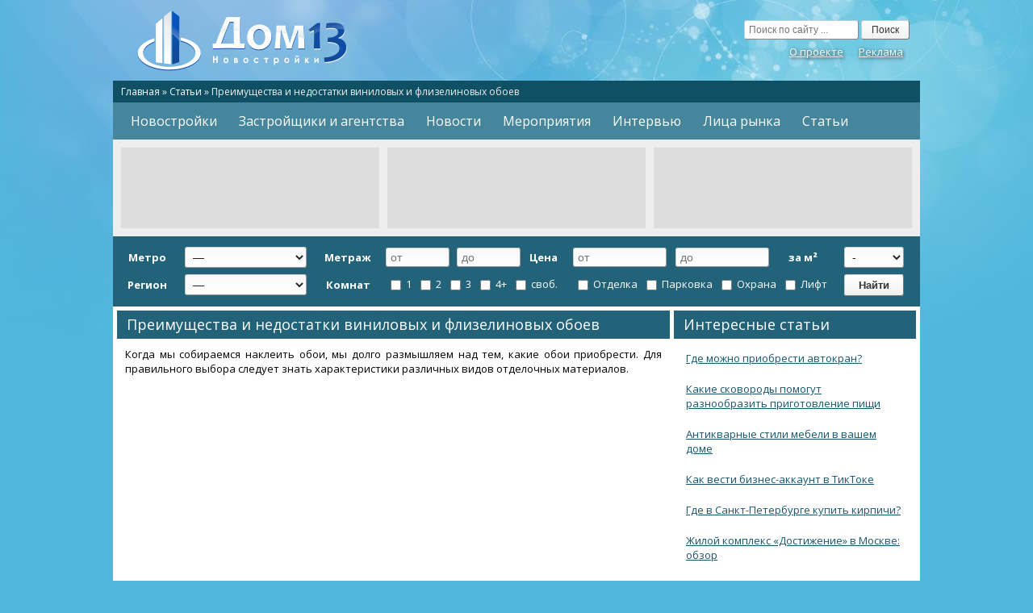

--- FILE ---
content_type: text/html; charset=UTF-8
request_url: https://www.dom13.ru/articles/preimushhestva-i-nedostatki-vinilovykh-i-flizelinovykh-oboev/
body_size: 17982
content:
<!DOCTYPE html PUBLIC "-//W3C//DTD XHTML 1.0 Transitional//EN" "http://www.w3.org/TR/xhtml1/DTD/xhtml1-transitional.dtd"><html xmlns="http://www.w3.org/1999/xhtml" lang="ru-RU">
<head profile="http://gmpg.org/xfn/11">
	<meta http-equiv="Content-Type" content="text/html; charset=UTF-8" />
        <meta name='shareinstock' content='ab4b0479e7ed5be2b6418618a'>
<title>Преимущества и недостатки виниловых и флизелиновых обоев |  Новостройки Москвы и Московской области</title>
	<link rel="stylesheet" href="https://www.dom13.ru/wp-content/themes/portalcms/style.css" type="text/css" media="screen" />
	<link rel="pingback" href="" />
	<link rel="icon" href="/favicon.png" type="image/png">
	<link rel="shortcut icon" href="/favicon.png" type="image/png">
	<meta name='robots' content='max-image-preview:large' />
<link rel='dns-prefetch' href='//www.dom13.ru' />
<link rel="alternate" type="application/rss+xml" title="Новостройки Москвы и Московской области &raquo; Лента комментариев к &laquo;Преимущества и недостатки виниловых и флизелиновых обоев&raquo;" href="https://www.dom13.ru/articles/preimushhestva-i-nedostatki-vinilovykh-i-flizelinovykh-oboev/feed/" />
<link rel='stylesheet' id='wp-block-library-css' href='https://www.dom13.ru/wp-includes/css/dist/block-library/style.min.css?ver=6.3.7' type='text/css' media='all' />
<style id='classic-theme-styles-inline-css' type='text/css'>
/*! This file is auto-generated */
.wp-block-button__link{color:#fff;background-color:#32373c;border-radius:9999px;box-shadow:none;text-decoration:none;padding:calc(.667em + 2px) calc(1.333em + 2px);font-size:1.125em}.wp-block-file__button{background:#32373c;color:#fff;text-decoration:none}
</style>
<style id='global-styles-inline-css' type='text/css'>
body{--wp--preset--color--black: #000000;--wp--preset--color--cyan-bluish-gray: #abb8c3;--wp--preset--color--white: #ffffff;--wp--preset--color--pale-pink: #f78da7;--wp--preset--color--vivid-red: #cf2e2e;--wp--preset--color--luminous-vivid-orange: #ff6900;--wp--preset--color--luminous-vivid-amber: #fcb900;--wp--preset--color--light-green-cyan: #7bdcb5;--wp--preset--color--vivid-green-cyan: #00d084;--wp--preset--color--pale-cyan-blue: #8ed1fc;--wp--preset--color--vivid-cyan-blue: #0693e3;--wp--preset--color--vivid-purple: #9b51e0;--wp--preset--gradient--vivid-cyan-blue-to-vivid-purple: linear-gradient(135deg,rgba(6,147,227,1) 0%,rgb(155,81,224) 100%);--wp--preset--gradient--light-green-cyan-to-vivid-green-cyan: linear-gradient(135deg,rgb(122,220,180) 0%,rgb(0,208,130) 100%);--wp--preset--gradient--luminous-vivid-amber-to-luminous-vivid-orange: linear-gradient(135deg,rgba(252,185,0,1) 0%,rgba(255,105,0,1) 100%);--wp--preset--gradient--luminous-vivid-orange-to-vivid-red: linear-gradient(135deg,rgba(255,105,0,1) 0%,rgb(207,46,46) 100%);--wp--preset--gradient--very-light-gray-to-cyan-bluish-gray: linear-gradient(135deg,rgb(238,238,238) 0%,rgb(169,184,195) 100%);--wp--preset--gradient--cool-to-warm-spectrum: linear-gradient(135deg,rgb(74,234,220) 0%,rgb(151,120,209) 20%,rgb(207,42,186) 40%,rgb(238,44,130) 60%,rgb(251,105,98) 80%,rgb(254,248,76) 100%);--wp--preset--gradient--blush-light-purple: linear-gradient(135deg,rgb(255,206,236) 0%,rgb(152,150,240) 100%);--wp--preset--gradient--blush-bordeaux: linear-gradient(135deg,rgb(254,205,165) 0%,rgb(254,45,45) 50%,rgb(107,0,62) 100%);--wp--preset--gradient--luminous-dusk: linear-gradient(135deg,rgb(255,203,112) 0%,rgb(199,81,192) 50%,rgb(65,88,208) 100%);--wp--preset--gradient--pale-ocean: linear-gradient(135deg,rgb(255,245,203) 0%,rgb(182,227,212) 50%,rgb(51,167,181) 100%);--wp--preset--gradient--electric-grass: linear-gradient(135deg,rgb(202,248,128) 0%,rgb(113,206,126) 100%);--wp--preset--gradient--midnight: linear-gradient(135deg,rgb(2,3,129) 0%,rgb(40,116,252) 100%);--wp--preset--font-size--small: 13px;--wp--preset--font-size--medium: 20px;--wp--preset--font-size--large: 36px;--wp--preset--font-size--x-large: 42px;--wp--preset--spacing--20: 0.44rem;--wp--preset--spacing--30: 0.67rem;--wp--preset--spacing--40: 1rem;--wp--preset--spacing--50: 1.5rem;--wp--preset--spacing--60: 2.25rem;--wp--preset--spacing--70: 3.38rem;--wp--preset--spacing--80: 5.06rem;--wp--preset--shadow--natural: 6px 6px 9px rgba(0, 0, 0, 0.2);--wp--preset--shadow--deep: 12px 12px 50px rgba(0, 0, 0, 0.4);--wp--preset--shadow--sharp: 6px 6px 0px rgba(0, 0, 0, 0.2);--wp--preset--shadow--outlined: 6px 6px 0px -3px rgba(255, 255, 255, 1), 6px 6px rgba(0, 0, 0, 1);--wp--preset--shadow--crisp: 6px 6px 0px rgba(0, 0, 0, 1);}:where(.is-layout-flex){gap: 0.5em;}:where(.is-layout-grid){gap: 0.5em;}body .is-layout-flow > .alignleft{float: left;margin-inline-start: 0;margin-inline-end: 2em;}body .is-layout-flow > .alignright{float: right;margin-inline-start: 2em;margin-inline-end: 0;}body .is-layout-flow > .aligncenter{margin-left: auto !important;margin-right: auto !important;}body .is-layout-constrained > .alignleft{float: left;margin-inline-start: 0;margin-inline-end: 2em;}body .is-layout-constrained > .alignright{float: right;margin-inline-start: 2em;margin-inline-end: 0;}body .is-layout-constrained > .aligncenter{margin-left: auto !important;margin-right: auto !important;}body .is-layout-constrained > :where(:not(.alignleft):not(.alignright):not(.alignfull)){max-width: var(--wp--style--global--content-size);margin-left: auto !important;margin-right: auto !important;}body .is-layout-constrained > .alignwide{max-width: var(--wp--style--global--wide-size);}body .is-layout-flex{display: flex;}body .is-layout-flex{flex-wrap: wrap;align-items: center;}body .is-layout-flex > *{margin: 0;}body .is-layout-grid{display: grid;}body .is-layout-grid > *{margin: 0;}:where(.wp-block-columns.is-layout-flex){gap: 2em;}:where(.wp-block-columns.is-layout-grid){gap: 2em;}:where(.wp-block-post-template.is-layout-flex){gap: 1.25em;}:where(.wp-block-post-template.is-layout-grid){gap: 1.25em;}.has-black-color{color: var(--wp--preset--color--black) !important;}.has-cyan-bluish-gray-color{color: var(--wp--preset--color--cyan-bluish-gray) !important;}.has-white-color{color: var(--wp--preset--color--white) !important;}.has-pale-pink-color{color: var(--wp--preset--color--pale-pink) !important;}.has-vivid-red-color{color: var(--wp--preset--color--vivid-red) !important;}.has-luminous-vivid-orange-color{color: var(--wp--preset--color--luminous-vivid-orange) !important;}.has-luminous-vivid-amber-color{color: var(--wp--preset--color--luminous-vivid-amber) !important;}.has-light-green-cyan-color{color: var(--wp--preset--color--light-green-cyan) !important;}.has-vivid-green-cyan-color{color: var(--wp--preset--color--vivid-green-cyan) !important;}.has-pale-cyan-blue-color{color: var(--wp--preset--color--pale-cyan-blue) !important;}.has-vivid-cyan-blue-color{color: var(--wp--preset--color--vivid-cyan-blue) !important;}.has-vivid-purple-color{color: var(--wp--preset--color--vivid-purple) !important;}.has-black-background-color{background-color: var(--wp--preset--color--black) !important;}.has-cyan-bluish-gray-background-color{background-color: var(--wp--preset--color--cyan-bluish-gray) !important;}.has-white-background-color{background-color: var(--wp--preset--color--white) !important;}.has-pale-pink-background-color{background-color: var(--wp--preset--color--pale-pink) !important;}.has-vivid-red-background-color{background-color: var(--wp--preset--color--vivid-red) !important;}.has-luminous-vivid-orange-background-color{background-color: var(--wp--preset--color--luminous-vivid-orange) !important;}.has-luminous-vivid-amber-background-color{background-color: var(--wp--preset--color--luminous-vivid-amber) !important;}.has-light-green-cyan-background-color{background-color: var(--wp--preset--color--light-green-cyan) !important;}.has-vivid-green-cyan-background-color{background-color: var(--wp--preset--color--vivid-green-cyan) !important;}.has-pale-cyan-blue-background-color{background-color: var(--wp--preset--color--pale-cyan-blue) !important;}.has-vivid-cyan-blue-background-color{background-color: var(--wp--preset--color--vivid-cyan-blue) !important;}.has-vivid-purple-background-color{background-color: var(--wp--preset--color--vivid-purple) !important;}.has-black-border-color{border-color: var(--wp--preset--color--black) !important;}.has-cyan-bluish-gray-border-color{border-color: var(--wp--preset--color--cyan-bluish-gray) !important;}.has-white-border-color{border-color: var(--wp--preset--color--white) !important;}.has-pale-pink-border-color{border-color: var(--wp--preset--color--pale-pink) !important;}.has-vivid-red-border-color{border-color: var(--wp--preset--color--vivid-red) !important;}.has-luminous-vivid-orange-border-color{border-color: var(--wp--preset--color--luminous-vivid-orange) !important;}.has-luminous-vivid-amber-border-color{border-color: var(--wp--preset--color--luminous-vivid-amber) !important;}.has-light-green-cyan-border-color{border-color: var(--wp--preset--color--light-green-cyan) !important;}.has-vivid-green-cyan-border-color{border-color: var(--wp--preset--color--vivid-green-cyan) !important;}.has-pale-cyan-blue-border-color{border-color: var(--wp--preset--color--pale-cyan-blue) !important;}.has-vivid-cyan-blue-border-color{border-color: var(--wp--preset--color--vivid-cyan-blue) !important;}.has-vivid-purple-border-color{border-color: var(--wp--preset--color--vivid-purple) !important;}.has-vivid-cyan-blue-to-vivid-purple-gradient-background{background: var(--wp--preset--gradient--vivid-cyan-blue-to-vivid-purple) !important;}.has-light-green-cyan-to-vivid-green-cyan-gradient-background{background: var(--wp--preset--gradient--light-green-cyan-to-vivid-green-cyan) !important;}.has-luminous-vivid-amber-to-luminous-vivid-orange-gradient-background{background: var(--wp--preset--gradient--luminous-vivid-amber-to-luminous-vivid-orange) !important;}.has-luminous-vivid-orange-to-vivid-red-gradient-background{background: var(--wp--preset--gradient--luminous-vivid-orange-to-vivid-red) !important;}.has-very-light-gray-to-cyan-bluish-gray-gradient-background{background: var(--wp--preset--gradient--very-light-gray-to-cyan-bluish-gray) !important;}.has-cool-to-warm-spectrum-gradient-background{background: var(--wp--preset--gradient--cool-to-warm-spectrum) !important;}.has-blush-light-purple-gradient-background{background: var(--wp--preset--gradient--blush-light-purple) !important;}.has-blush-bordeaux-gradient-background{background: var(--wp--preset--gradient--blush-bordeaux) !important;}.has-luminous-dusk-gradient-background{background: var(--wp--preset--gradient--luminous-dusk) !important;}.has-pale-ocean-gradient-background{background: var(--wp--preset--gradient--pale-ocean) !important;}.has-electric-grass-gradient-background{background: var(--wp--preset--gradient--electric-grass) !important;}.has-midnight-gradient-background{background: var(--wp--preset--gradient--midnight) !important;}.has-small-font-size{font-size: var(--wp--preset--font-size--small) !important;}.has-medium-font-size{font-size: var(--wp--preset--font-size--medium) !important;}.has-large-font-size{font-size: var(--wp--preset--font-size--large) !important;}.has-x-large-font-size{font-size: var(--wp--preset--font-size--x-large) !important;}
.wp-block-navigation a:where(:not(.wp-element-button)){color: inherit;}
:where(.wp-block-post-template.is-layout-flex){gap: 1.25em;}:where(.wp-block-post-template.is-layout-grid){gap: 1.25em;}
:where(.wp-block-columns.is-layout-flex){gap: 2em;}:where(.wp-block-columns.is-layout-grid){gap: 2em;}
.wp-block-pullquote{font-size: 1.5em;line-height: 1.6;}
</style>
<link rel='stylesheet' id='wordpress-popular-posts-css-css' href='https://www.dom13.ru/wp-content/plugins/wordpress-popular-posts/assets/css/wpp.css?ver=6.3.3' type='text/css' media='all' />
<script type='text/javascript' src='https://www.dom13.ru/wp-includes/js/jquery/jquery.min.js?ver=3.7.0' id='jquery-core-js'></script>
<script type='text/javascript' src='https://www.dom13.ru/wp-includes/js/jquery/jquery-migrate.min.js?ver=3.4.1' id='jquery-migrate-js'></script>
<script id="wpp-json" type="application/json">
{"sampling_active":0,"sampling_rate":100,"ajax_url":"https:\/\/www.dom13.ru\/wp-json\/wordpress-popular-posts\/v1\/popular-posts","api_url":"https:\/\/www.dom13.ru\/wp-json\/wordpress-popular-posts","ID":1875,"token":"60634c5cdd","lang":0,"debug":0}
</script>
<script type='text/javascript' src='https://www.dom13.ru/wp-content/plugins/wordpress-popular-posts/assets/js/wpp.min.js?ver=6.3.3' id='wpp-js-js'></script>
<link rel="https://api.w.org/" href="https://www.dom13.ru/wp-json/" /><link rel="EditURI" type="application/rsd+xml" title="RSD" href="https://www.dom13.ru/xmlrpc.php?rsd" />
<meta name="generator" content="WordPress 6.3.7" />
<link rel="canonical" href="https://www.dom13.ru/articles/preimushhestva-i-nedostatki-vinilovykh-i-flizelinovykh-oboev/" />
<link rel='shortlink' href='https://www.dom13.ru/?p=1875' />
            <style id="wpp-loading-animation-styles">@-webkit-keyframes bgslide{from{background-position-x:0}to{background-position-x:-200%}}@keyframes bgslide{from{background-position-x:0}to{background-position-x:-200%}}.wpp-widget-placeholder,.wpp-widget-block-placeholder,.wpp-shortcode-placeholder{margin:0 auto;width:60px;height:3px;background:#dd3737;background:linear-gradient(90deg,#dd3737 0%,#571313 10%,#dd3737 100%);background-size:200% auto;border-radius:3px;-webkit-animation:bgslide 1s infinite linear;animation:bgslide 1s infinite linear}</style>
            		</head>

<body class="articles-template-default single single-articles postid-1875">
<div id="container">

	<div id="header" role="banner">

	    <div id="header-title"><a href="https://www.dom13.ru/">
	    	<h1>Новостройки Москвы и Московской области</h1>
	    </a></div>

	    <div id="header-search">
			<form method="get" id="searchform" action="https://www.dom13.ru/">
				<input type="text" placeholder="Поиск по сайту ..." value="" name="s" id="s" />
				<input type="submit" id="searchsubmit" value="Поиск" />
			</form>
			<div id="header-menu"><ul id="linemenu" class="menu"><li id="menu-item-2290" class="menu-item menu-item-type-post_type menu-item-object-page menu-item-2290"><a href="https://www.dom13.ru/about/">О проекте</a></li>
<li id="menu-item-2289" class="menu-item menu-item-type-post_type menu-item-object-page menu-item-2289"><a href="https://www.dom13.ru/advertize/">Реклама</a></li>
</ul></div>
	    </div>

    </div>

	<div id="breadcrumbs"><!-- Breadcrumb NavXT 7.2.0 -->
<a title="Перейти к Новостройки Москвы и Московской области." href="https://www.dom13.ru" class="home">Главная</a> &raquo; <span typeof="v:Breadcrumb"><a rel="v:url" property="v:title" title="Перейти к Статьи." href="https://www.dom13.ru/articles/">Статьи</a></span> &raquo; <span typeof="v:Breadcrumb"><span property="v:title">Преимущества и недостатки виниловых и флизелиновых обоев</span></span></div>

   	<div class="menu-block" role="nav">
   		<ul id="dropmenu" class="menu"><li id="menu-item-2293" class="menu-item menu-item-type-custom menu-item-object-custom menu-item-2293"><a href="/catalog">Новостройки</a></li>
<li id="menu-item-2294" class="menu-item menu-item-type-custom menu-item-object-custom menu-item-2294"><a href="/company">Застройщики и агентства</a></li>
<li id="menu-item-2291" class="menu-item menu-item-type-custom menu-item-object-custom menu-item-2291"><a href="/news">Новости</a></li>
<li id="menu-item-2292" class="menu-item menu-item-type-custom menu-item-object-custom menu-item-2292"><a href="/event">Мероприятия</a></li>
<li id="menu-item-2295" class="menu-item menu-item-type-custom menu-item-object-custom menu-item-2295"><a href="/interview">Интервью</a></li>
<li id="menu-item-29796" class="menu-item menu-item-type-custom menu-item-object-custom menu-item-29796"><a href="/person">Лица рынка</a></li>
<li id="menu-item-2296" class="menu-item menu-item-type-custom menu-item-object-custom menu-item-2296"><a href="/articles">Статьи</a></li>
</ul>	</div>

	<noindex><div id="headbanner"><div class="banner"><!-- Dom13Top1 -->
<ins class="adsbygoogle"
     style="display:inline-block;width:320px;height:100px"
     data-ad-client="ca-pub-7125891040828361"
     data-ad-slot="1057706518"></ins>
<script>
(adsbygoogle = window.adsbygoogle || []).push({});
</script></div><div class="banner"><!-- Dom13Top2 -->
<ins class="adsbygoogle"
     style="display:inline-block;width:320px;height:100px"
     data-ad-client="ca-pub-7125891040828361"
     data-ad-slot="2534439714"></ins>
<script>
(adsbygoogle = window.adsbygoogle || []).push({});
</script></div><div class="banner">
<!-- Dom13Top3 -->
<ins class="adsbygoogle"
     style="display:inline-block;width:320px;height:100px"
     data-ad-client="ca-pub-7125891040828361"
     data-ad-slot="4011172913"></ins>
<script>
(adsbygoogle = window.adsbygoogle || []).push({});
</script></div><div class="info"><span class="text">По вопросам <a href="/advertize/">размещения рекламы</a> на портале Вы можете обратиться:</span><span class="call">+7 (937) 518-48-88</span><span class="call"><a href="/cdn-cgi/l/email-protection#debfbaa8bbacaa9ebab1b3efedf0acab"><span class="__cf_email__" data-cfemail="670603110215132703080a5654491512">[email&#160;protected]</span></a></span></div><div class="clear"></div></div></noindex>

<noindex><div id="thesearchform"><form action="/catalog/" method="get">
		<table class="catalogsearch">
			<tr>
				<th width="2%">Метро</th>
				<td width="20%"><select  name='mm' id='mm' class='postform'>
	<option value='0'>&mdash;</option>
	<option class="level-0" value="1042">Авиамоторная</option>
	<option class="level-0" value="815">Автозаводская</option>
	<option class="level-0" value="967">Академическая</option>
	<option class="level-0" value="996">Александровский сад</option>
	<option class="level-0" value="843">Алексеевская</option>
	<option class="level-0" value="771">Алма-Атинская</option>
	<option class="level-0" value="836">Алтуфьево</option>
	<option class="level-0" value="983">Аннино</option>
	<option class="level-0" value="969">Арбатская</option>
	<option class="level-0" value="825">Аэропорт</option>
	<option class="level-0" value="757">Бабушкинская</option>
	<option class="level-0" value="965">Багратионовская</option>
	<option class="level-0" value="890">Баррикадная</option>
	<option class="level-0" value="845">Бауманская</option>
	<option class="level-0" value="809">Беговая</option>
	<option class="level-0" value="892">Белорусская</option>
	<option class="level-0" value="791">Беляево</option>
	<option class="level-0" value="871">Бибирево</option>
	<option class="level-0" value="995">Библиотека имени Ленина</option>
	<option class="level-0" value="770">Борисово</option>
	<option class="level-0" value="994">Боровицкая</option>
	<option class="level-0" value="782">Ботанический сад</option>
	<option class="level-0" value="1030">Братиславская</option>
	<option class="level-0" value="1041">Бульвар Адмирала Ушакова</option>
	<option class="level-0" value="989">Бульвар Дмитрия Донского</option>
	<option class="level-0" value="789">Бунинская аллея</option>
	<option class="level-0" value="1055">Бутырская (2014 г.)</option>
	<option class="level-0" value="813">Варшавская</option>
	<option class="level-0" value="781">ВДНХ</option>
	<option class="level-0" value="1034">Владыкино</option>
	<option class="level-0" value="839">Водный стадион</option>
	<option class="level-0" value="753">Войковская</option>
	<option class="level-0" value="1011">Волгоградский проспект</option>
	<option class="level-0" value="1014">Волжская</option>
	<option class="level-0" value="1010">Волоколамская</option>
	<option class="level-0" value="879">Волхонка (2015 г.)</option>
	<option class="level-0" value="978">Воробьевы горы</option>
	<option class="level-0" value="951">Выхино</option>
	<option class="level-0" value="977">Деловой Центр (Выставочная)</option>
	<option class="level-0" value="828">Динамо</option>
	<option class="level-0" value="1037">Дмитровская</option>
	<option class="level-0" value="837">Дмитровское шоссе (2015 г.)</option>
	<option class="level-0" value="921">Добрынинская</option>
	<option class="level-0" value="777">Домодедовская</option>
	<option class="level-0" value="925">Достоевская (2010 г.)</option>
	<option class="level-0" value="1012">Дубровка</option>
	<option class="level-0" value="952">Жулебино (2013 г.)</option>
	<option class="level-0" value="779">Зябликово</option>
	<option class="level-0" value="742">Измайловская</option>
	<option class="level-0" value="833">Калужская</option>
	<option class="level-0" value="822">Кантемировская</option>
	<option class="level-0" value="970">Каховская</option>
	<option class="level-0" value="769">Каширская</option>
	<option class="level-0" value="749">Киевская</option>
	<option class="level-0" value="924">Китай-город</option>
	<option class="level-0" value="818">Коломенская</option>
	<option class="level-0" value="1021">Комсомольская</option>
	<option class="level-0" value="792">Коньково</option>
	<option class="level-0" value="1062">Котельники (2014 г.)</option>
	<option class="level-0" value="778">Красногвардейская</option>
	<option class="level-0" value="891">Краснопресненская</option>
	<option class="level-0" value="1045">Красносельская</option>
	<option class="level-0" value="902">Красные ворота</option>
	<option class="level-0" value="928">Крестьянская застава</option>
	<option class="level-0" value="878">Кропоткинская</option>
	<option class="level-0" value="856">Крылатское</option>
	<option class="level-0" value="980">Кузнецкий мост</option>
	<option class="level-0" value="930">Кузьминки</option>
	<option class="level-0" value="763">Кунцевская</option>
	<option class="level-0" value="912">Курская</option>
	<option class="level-0" value="941">Кутузовская</option>
	<option class="level-0" value="1049">Кутузовский проспект (2015 г.)</option>
	<option class="level-0" value="811">Ленинский проспект</option>
	<option class="level-0" value="1050">Лермонтовский проспект (2013 г.)</option>
	<option class="level-0" value="853">Лесопарковая (2013 г.)</option>
	<option class="level-0" value="751">Ломоносовский проспект (2015-2016 гг.)</option>
	<option class="level-0" value="979">Лубянка</option>
	<option class="level-0" value="985">Люблино</option>
	<option class="level-0" value="896">Марксистская</option>
	<option class="level-0" value="929">Марьина Роща (2010 г.)</option>
	<option class="level-0" value="772">Марьино</option>
	<option class="level-0" value="885">Маяковская</option>
	<option class="level-0" value="758">Медведково</option>
	<option class="level-0" value="966">Международная</option>
	<option class="level-0" value="901">Менделеевская</option>
	<option class="level-0" value="998">Митино</option>
	<option class="level-0" value="785">Молодежная</option>
	<option class="level-0" value="1057">Мякинино</option>
	<option class="level-0" value="820">Нагатинская</option>
	<option class="level-0" value="1025">Нагорная</option>
	<option class="level-0" value="962">Нахимовский проспект</option>
	<option class="level-0" value="831">Нижняя Масловка (2015 г.)</option>
	<option class="level-0" value="762">Новогиреево</option>
	<option class="level-0" value="960">Новокосино</option>
	<option class="level-0" value="915">Новокузнецкая</option>
	<option class="level-0" value="900">Новослободская</option>
	<option class="level-0" value="796">Новые Черёмушки</option>
	<option class="level-0" value="1066">Окружная (2014 г.)</option>
	<option class="level-0" value="920">Октябрьская</option>
	<option class="level-0" value="807">Октябрьское поле</option>
	<option class="level-0" value="1015">Орехово</option>
	<option class="level-0" value="874">Отрадное</option>
	<option class="level-0" value="907">Охотный ряд</option>
	<option class="level-0" value="887">Павелецкая</option>
	<option class="level-0" value="911">Парк Культуры</option>
	<option class="level-0" value="858">Парк Победы</option>
	<option class="level-0" value="863">Партизанская</option>
	<option class="level-0" value="743">Первомайская</option>
	<option class="level-0" value="963">Перово</option>
	<option class="level-0" value="830">Петровский парк (2015 г.)</option>
	<option class="level-0" value="793">Петровско-Разумовская</option>
	<option class="level-0" value="855">Пионерская</option>
	<option class="level-0" value="745">Планерная</option>
	<option class="level-0" value="1017">Площадь Ильича</option>
	<option class="level-0" value="909">Площадь Революции</option>
	<option class="level-0" value="803">Плющиха (2015 г.)</option>
	<option class="level-0" value="848">Полежаевская</option>
	<option class="level-0" value="916">Полянка</option>
	<option class="level-0" value="817">Пражская</option>
	<option class="level-0" value="936">Преображенская площадь</option>
	<option class="level-0" value="927">Пролетарская</option>
	<option class="level-0" value="765">Проспект Вернадского</option>
	<option class="level-0" value="1027">Проспект Мира</option>
	<option class="level-0" value="798">Профсоюзная</option>
	<option class="level-0" value="918">Пушкинская</option>
	<option class="level-0" value="999">Пятницкое шоссе</option>
	<option class="level-0" value="766">Раменки (2015-2016 гг.)</option>
	<option class="level-0" value="746">Речной вокзал</option>
	<option class="level-0" value="1044">Рижская</option>
	<option class="level-0" value="1018">Римская</option>
	<option class="level-0" value="854">Румянцево (2014-2015 гг.)</option>
	<option class="level-0" value="954">Рязанский проспект</option>
	<option class="level-0" value="829">Савёловская</option>
	<option class="level-0" value="875">Свиблово</option>
	<option class="level-0" value="971">Севастопольская</option>
	<option class="level-0" value="794">Селигерская (2014 г.)</option>
	<option class="level-0" value="774">Семёновская</option>
	<option class="level-0" value="922">Серпуховская</option>
	<option class="level-0" value="849">Славянский бульвар</option>
	<option class="level-0" value="802">Смоленская</option>
	<option class="level-0" value="826">Сокол</option>
	<option class="level-0" value="806">Сокольники</option>
	<option class="level-0" value="958">Спартак (2014 г.)</option>
	<option class="level-0" value="801">Спортивная</option>
	<option class="level-0" value="904">Сретенский бульвар</option>
	<option class="level-0" value="748">Строгино</option>
	<option class="level-0" value="859">Студенческая</option>
	<option class="level-0" value="926">Суворовская (2015-2016 гг.)</option>
	<option class="level-0" value="898">Сухаревская</option>
	<option class="level-0" value="945">Сходненская</option>
	<option class="level-0" value="895">Таганская</option>
	<option class="level-0" value="919">Тверская</option>
	<option class="level-0" value="908">Театральная</option>
	<option class="level-0" value="932">Текстильщики</option>
	<option class="level-0" value="1004">Телецентр</option>
	<option class="level-0" value="786">Тёплый стан</option>
	<option class="level-0" value="1053">Технопарк (после 2015 г.)</option>
	<option class="level-0" value="975">Тимирязевская</option>
	<option class="level-0" value="888">Третьяковская</option>
	<option class="level-0" value="787">Тропарёво (2014-2015 гг.)</option>
	<option class="level-0" value="882">Трубная</option>
	<option class="level-0" value="981">Тульская</option>
	<option class="level-0" value="903">Тургеневская</option>
	<option class="level-0" value="957">Тушинская</option>
	<option class="level-0" value="893">Улица 1905 года</option>
	<option class="level-0" value="1035">Улица 800-летия Москвы (2015 г.)</option>
	<option class="level-0" value="867">Улица Академика Королёва</option>
	<option class="level-0" value="982">Улица Академика Янгеля</option>
	<option class="level-0" value="1040">Улица Горчакова</option>
	<option class="level-0" value="1003">Улица Милашенкова</option>
	<option class="level-0" value="938">Улица Подбельского</option>
	<option class="level-0" value="783">Улица Сергея Эйзенштейна</option>
	<option class="level-0" value="1043">Улица Скобелевская</option>
	<option class="level-0" value="990">Улица Старокачаловская</option>
	<option class="level-0" value="750">Университет</option>
	<option class="level-0" value="861">Филевский парк</option>
	<option class="level-0" value="760">Фили</option>
	<option class="level-0" value="869">Фонвизинская (2014 г.)</option>
	<option class="level-0" value="800">Фрунзенская</option>
	<option class="level-0" value="827">Ходынское поле (2015 г.)</option>
	<option class="level-0" value="947">Хорошёвская (2015 г.)</option>
	<option class="level-0" value="1007">Царицыно</option>
	<option class="level-0" value="881">Цветной бульвар</option>
	<option class="level-0" value="1095">Челобитьево (2015-2016 гг.)</option>
	<option class="level-0" value="1024">Черкизовская</option>
	<option class="level-0" value="823">Чертановская</option>
	<option class="level-0" value="910">Чеховская</option>
	<option class="level-0" value="905">Чистые пруды</option>
	<option class="level-0" value="913">Чкаловская</option>
	<option class="level-0" value="923">Шаболовская</option>
	<option class="level-0" value="780">Шипиловская</option>
	<option class="level-0" value="775">Шоссе Энтузиастов</option>
	<option class="level-0" value="934">Щелковская</option>
	<option class="level-0" value="949">Щукинская</option>
	<option class="level-0" value="864">Электрозаводская</option>
	<option class="level-0" value="755">Юго-Западная</option>
	<option class="level-0" value="767">Южная</option>
	<option class="level-0" value="964">Ясенево</option>
</select>
</td>
				<th width="5%">Метраж</th>
				<td width="8%"><input class="num" type="number" name="sf" size="5" value="" placeholder="от" /></td>
				<td width="8%"><input class="num" type="number" name="st" size="5" value="" placeholder="до" /></td>
				<th width="5%">Цена</th>
				<td width="8%"><input class="num" type="number" name="pf" size="5" value="" placeholder="от" /></td>
				<td width="8%"><input class="num" type="number" name="pt" size="5" value="" placeholder="до" /></td>
				<th width="5%">за м&sup2;</th>
				<td width="10%"><select name="l">
					<option value="0">-</option>
					<option value="1" >Эконом-класс</option>
					<option value="2" >Бизнес-класс</option>
					<option value="3" >Премиум-класс</option>
				</select></td>
			</tr>
			<tr>
				<th width="2%">Регион</th>
				<td width="20%"><select  name='rr' id='rr' class='postform'>
	<option value='0'>&mdash;</option>
	<option class="level-0" value="1416">Москва</option>
	<option class="level-1" value="1354">&nbsp;&nbsp;&nbsp;Академический</option>
	<option class="level-1" value="1261">&nbsp;&nbsp;&nbsp;Алексеевский</option>
	<option class="level-1" value="1278">&nbsp;&nbsp;&nbsp;Алтуфьевский</option>
	<option class="level-1" value="1245">&nbsp;&nbsp;&nbsp;Арбат</option>
	<option class="level-1" value="1428">&nbsp;&nbsp;&nbsp;Аэропорт</option>
	<option class="level-1" value="1302">&nbsp;&nbsp;&nbsp;Бабушкинский</option>
	<option class="level-1" value="1262">&nbsp;&nbsp;&nbsp;Басманный</option>
	<option class="level-1" value="1413">&nbsp;&nbsp;&nbsp;Беговой</option>
	<option class="level-1" value="1372">&nbsp;&nbsp;&nbsp;Бескудниковский</option>
	<option class="level-1" value="1431">&nbsp;&nbsp;&nbsp;Бибирево</option>
	<option class="level-1" value="1341">&nbsp;&nbsp;&nbsp;Бирюлёво Восточное</option>
	<option class="level-1" value="1299">&nbsp;&nbsp;&nbsp;Богородское</option>
	<option class="level-1" value="1209">&nbsp;&nbsp;&nbsp;Войковский</option>
	<option class="level-1" value="1257">&nbsp;&nbsp;&nbsp;Восточное Дегунино</option>
	<option class="level-1" value="1276">&nbsp;&nbsp;&nbsp;Восточное Измайлово</option>
	<option class="level-1" value="1305">&nbsp;&nbsp;&nbsp;Выхино–Жулебино. Выхино</option>
	<option class="level-1" value="1317">&nbsp;&nbsp;&nbsp;Гагаринский</option>
	<option class="level-1" value="1259">&nbsp;&nbsp;&nbsp;Головинский</option>
	<option class="level-1" value="1297">&nbsp;&nbsp;&nbsp;Гольяново</option>
	<option class="level-1" value="1252">&nbsp;&nbsp;&nbsp;Даниловский</option>
	<option class="level-1" value="1362">&nbsp;&nbsp;&nbsp;Дмитровский</option>
	<option class="level-1" value="1250">&nbsp;&nbsp;&nbsp;Донской</option>
	<option class="level-1" value="1273">&nbsp;&nbsp;&nbsp;Дорогомилово</option>
	<option class="level-1" value="1287">&nbsp;&nbsp;&nbsp;Замоскворечье</option>
	<option class="level-1" value="1236">&nbsp;&nbsp;&nbsp;Западное Дегунино</option>
	<option class="level-1" value="1323">&nbsp;&nbsp;&nbsp;Зюзино</option>
	<option class="level-1" value="1425">&nbsp;&nbsp;&nbsp;Зябликово</option>
	<option class="level-1" value="1330">&nbsp;&nbsp;&nbsp;Ивановское</option>
	<option class="level-1" value="1246">&nbsp;&nbsp;&nbsp;Измайлово</option>
	<option class="level-1" value="1426">&nbsp;&nbsp;&nbsp;Коньково</option>
	<option class="level-1" value="1338">&nbsp;&nbsp;&nbsp;Коптево</option>
	<option class="level-1" value="1314">&nbsp;&nbsp;&nbsp;Косино–Ухтомский</option>
	<option class="level-1" value="1324">&nbsp;&nbsp;&nbsp;Котловка</option>
	<option class="level-1" value="1291">&nbsp;&nbsp;&nbsp;Красносельский</option>
	<option class="level-1" value="1430">&nbsp;&nbsp;&nbsp;Крылатское</option>
	<option class="level-1" value="1336">&nbsp;&nbsp;&nbsp;Крюково</option>
	<option class="level-1" value="1434">&nbsp;&nbsp;&nbsp;Кузьминки</option>
	<option class="level-1" value="1221">&nbsp;&nbsp;&nbsp;Кунцево</option>
	<option class="level-1" value="1357">&nbsp;&nbsp;&nbsp;Куркино</option>
	<option class="level-1" value="1260">&nbsp;&nbsp;&nbsp;Левобережный</option>
	<option class="level-1" value="1350">&nbsp;&nbsp;&nbsp;Лефортово</option>
	<option class="level-1" value="1356">&nbsp;&nbsp;&nbsp;Лианозово</option>
	<option class="level-1" value="1241">&nbsp;&nbsp;&nbsp;Лобня</option>
	<option class="level-1" value="1237">&nbsp;&nbsp;&nbsp;Ломоносовский</option>
	<option class="level-1" value="1281">&nbsp;&nbsp;&nbsp;Лосиноостровский</option>
	<option class="level-1" value="1438">&nbsp;&nbsp;&nbsp;Люблино</option>
	<option class="level-1" value="1339">&nbsp;&nbsp;&nbsp;Марфино</option>
	<option class="level-1" value="1301">&nbsp;&nbsp;&nbsp;Марьина Роща</option>
	<option class="level-1" value="1360">&nbsp;&nbsp;&nbsp;Марьино. Марьинский парк</option>
	<option class="level-1" value="1337">&nbsp;&nbsp;&nbsp;Матушкино–Савёлки</option>
	<option class="level-1" value="1290">&nbsp;&nbsp;&nbsp;Мещанский</option>
	<option class="level-1" value="1439">&nbsp;&nbsp;&nbsp;Митино</option>
	<option class="level-1" value="1265">&nbsp;&nbsp;&nbsp;Можайский</option>
	<option class="level-1" value="1229">&nbsp;&nbsp;&nbsp;Москворечье–Сабурово</option>
	<option class="level-1" value="1254">&nbsp;&nbsp;&nbsp;Нагатино–Садовники</option>
	<option class="level-1" value="1253">&nbsp;&nbsp;&nbsp;Нагатинский Затон</option>
	<option class="level-1" value="1251">&nbsp;&nbsp;&nbsp;Нагорный</option>
	<option class="level-1" value="1411">&nbsp;&nbsp;&nbsp;Некрасовка</option>
	<option class="level-1" value="1295">&nbsp;&nbsp;&nbsp;Нижегородский</option>
	<option class="level-1" value="1272">&nbsp;&nbsp;&nbsp;Ново-Переделкино</option>
	<option class="level-1" value="1423">&nbsp;&nbsp;&nbsp;Новогиреево</option>
	<option class="level-1" value="1256">&nbsp;&nbsp;&nbsp;Обручевский</option>
	<option class="level-1" value="1349">&nbsp;&nbsp;&nbsp;Орехово-Борисово Северное</option>
	<option class="level-1" value="1334">&nbsp;&nbsp;&nbsp;Орехово-Борисово Южное</option>
	<option class="level-1" value="1277">&nbsp;&nbsp;&nbsp;Останкинский</option>
	<option class="level-1" value="1432">&nbsp;&nbsp;&nbsp;Отрадное</option>
	<option class="level-1" value="1275">&nbsp;&nbsp;&nbsp;Очаково–Матвеевское</option>
	<option class="level-1" value="1436">&nbsp;&nbsp;&nbsp;Перово</option>
	<option class="level-1" value="1313">&nbsp;&nbsp;&nbsp;Покровское–Стрешнево</option>
	<option class="level-1" value="1298">&nbsp;&nbsp;&nbsp;Преображенское</option>
	<option class="level-1" value="1288">&nbsp;&nbsp;&nbsp;Пресненский</option>
	<option class="level-1" value="1424">&nbsp;&nbsp;&nbsp;Проспект Вернадского</option>
	<option class="level-1" value="1208">&nbsp;&nbsp;&nbsp;Раменки</option>
	<option class="level-1" value="1232">&nbsp;&nbsp;&nbsp;Ростокино</option>
	<option class="level-1" value="1296">&nbsp;&nbsp;&nbsp;Рязанский</option>
	<option class="level-1" value="1263">&nbsp;&nbsp;&nbsp;Савёловский</option>
	<option class="level-1" value="1433">&nbsp;&nbsp;&nbsp;Свиблово</option>
	<option class="level-1" value="1332">&nbsp;&nbsp;&nbsp;Северное Бутово</option>
	<option class="level-1" value="1353">&nbsp;&nbsp;&nbsp;Северное Измайлово</option>
	<option class="level-1" value="1361">&nbsp;&nbsp;&nbsp;Северное Медведково</option>
	<option class="level-1" value="1331">&nbsp;&nbsp;&nbsp;Северное Тушино</option>
	<option class="level-1" value="1359">&nbsp;&nbsp;&nbsp;Северный пос.</option>
	<option class="level-1" value="1429">&nbsp;&nbsp;&nbsp;Сокол</option>
	<option class="level-1" value="1231">&nbsp;&nbsp;&nbsp;Соколиная Гора</option>
	<option class="level-1" value="1427">&nbsp;&nbsp;&nbsp;Сокольники</option>
	<option class="level-1" value="1352">&nbsp;&nbsp;&nbsp;Солнцево</option>
	<option class="level-1" value="1422">&nbsp;&nbsp;&nbsp;Строгино</option>
	<option class="level-1" value="1289">&nbsp;&nbsp;&nbsp;Таганский</option>
	<option class="level-1" value="1283">&nbsp;&nbsp;&nbsp;Тверской</option>
	<option class="level-1" value="1233">&nbsp;&nbsp;&nbsp;Тёплый Стан</option>
	<option class="level-1" value="1326">&nbsp;&nbsp;&nbsp;Тимирязевский</option>
	<option class="level-1" value="1211">&nbsp;&nbsp;&nbsp;Тропарёво–Никулино</option>
	<option class="level-1" value="1219">&nbsp;&nbsp;&nbsp;Филёвский Парк</option>
	<option class="level-1" value="1264">&nbsp;&nbsp;&nbsp;Фили–Давыдково</option>
	<option class="level-1" value="1244">&nbsp;&nbsp;&nbsp;Хамовники</option>
	<option class="level-1" value="1258">&nbsp;&nbsp;&nbsp;Ховрино</option>
	<option class="level-1" value="1304">&nbsp;&nbsp;&nbsp;Хорошёво–Мнёвники</option>
	<option class="level-1" value="1248">&nbsp;&nbsp;&nbsp;Хорошёвский</option>
	<option class="level-1" value="1440">&nbsp;&nbsp;&nbsp;Царицыно</option>
	<option class="level-1" value="1238">&nbsp;&nbsp;&nbsp;Черёмушки</option>
	<option class="level-1" value="1255">&nbsp;&nbsp;&nbsp;Чертаново Северное</option>
	<option class="level-1" value="1223">&nbsp;&nbsp;&nbsp;Чертаново Центральное</option>
	<option class="level-1" value="1329">&nbsp;&nbsp;&nbsp;Чертаново Южное</option>
	<option class="level-1" value="1247">&nbsp;&nbsp;&nbsp;Щукино</option>
	<option class="level-1" value="1235">&nbsp;&nbsp;&nbsp;Южное Бутово</option>
	<option class="level-1" value="1212">&nbsp;&nbsp;&nbsp;Южное Медведково</option>
	<option class="level-1" value="1303">&nbsp;&nbsp;&nbsp;Южное Тушино</option>
	<option class="level-1" value="1342">&nbsp;&nbsp;&nbsp;Южнопортовый</option>
	<option class="level-1" value="1292">&nbsp;&nbsp;&nbsp;Якиманка</option>
	<option class="level-1" value="1282">&nbsp;&nbsp;&nbsp;Ярославский</option>
	<option class="level-1" value="1437">&nbsp;&nbsp;&nbsp;Ясенево</option>
	<option class="level-0" value="1417">Московская область</option>
	<option class="level-1" value="1214">&nbsp;&nbsp;&nbsp;Балашиха</option>
	<option class="level-1" value="1363">&nbsp;&nbsp;&nbsp;Волоколамск, Волоколамский район</option>
	<option class="level-1" value="1335">&nbsp;&nbsp;&nbsp;Воскресенск, Воскресенский район</option>
	<option class="level-1" value="1293">&nbsp;&nbsp;&nbsp;Дмитровский район</option>
	<option class="level-2" value="1234">&nbsp;&nbsp;&nbsp;&nbsp;&nbsp;&nbsp;Дмитров</option>
	<option class="level-2" value="1381">&nbsp;&nbsp;&nbsp;&nbsp;&nbsp;&nbsp;Яхрома</option>
	<option class="level-1" value="1308">&nbsp;&nbsp;&nbsp;Долгопрудный</option>
	<option class="level-1" value="1210">&nbsp;&nbsp;&nbsp;Домодедово</option>
	<option class="level-1" value="1333">&nbsp;&nbsp;&nbsp;Дубна</option>
	<option class="level-1" value="1374">&nbsp;&nbsp;&nbsp;Егорьевск, Егорьевский район</option>
	<option class="level-1" value="1222">&nbsp;&nbsp;&nbsp;Железнодорожный</option>
	<option class="level-1" value="1347">&nbsp;&nbsp;&nbsp;Истринский район</option>
	<option class="level-2" value="1384">&nbsp;&nbsp;&nbsp;&nbsp;&nbsp;&nbsp;Дедовск</option>
	<option class="level-2" value="1315">&nbsp;&nbsp;&nbsp;&nbsp;&nbsp;&nbsp;Истра</option>
	<option class="level-1" value="1418">&nbsp;&nbsp;&nbsp;Каширский район</option>
	<option class="level-2" value="1395">&nbsp;&nbsp;&nbsp;&nbsp;&nbsp;&nbsp;Кашира</option>
	<option class="level-2" value="1379">&nbsp;&nbsp;&nbsp;&nbsp;&nbsp;&nbsp;Ожерелье</option>
	<option class="level-1" value="1401">&nbsp;&nbsp;&nbsp;Клинский район</option>
	<option class="level-2" value="1409">&nbsp;&nbsp;&nbsp;&nbsp;&nbsp;&nbsp;Высоковск</option>
	<option class="level-2" value="1364">&nbsp;&nbsp;&nbsp;&nbsp;&nbsp;&nbsp;Клин</option>
	<option class="level-1" value="1327">&nbsp;&nbsp;&nbsp;Коломна, Коломенский район</option>
	<option class="level-1" value="1220">&nbsp;&nbsp;&nbsp;Королев</option>
	<option class="level-1" value="1239">&nbsp;&nbsp;&nbsp;Красногорский район</option>
	<option class="level-2" value="1213">&nbsp;&nbsp;&nbsp;&nbsp;&nbsp;&nbsp;Красногорск</option>
	<option class="level-1" value="1240">&nbsp;&nbsp;&nbsp;Ленинский район</option>
	<option class="level-2" value="1207">&nbsp;&nbsp;&nbsp;&nbsp;&nbsp;&nbsp;Видное</option>
	<option class="level-2" value="1266">&nbsp;&nbsp;&nbsp;&nbsp;&nbsp;&nbsp;Московский</option>
	<option class="level-1" value="1389">&nbsp;&nbsp;&nbsp;Лотошинский район</option>
	<option class="level-1" value="1377">&nbsp;&nbsp;&nbsp;Луховицы, Луховицкий район</option>
	<option class="level-1" value="1249">&nbsp;&nbsp;&nbsp;Люберецкий район</option>
	<option class="level-2" value="1358">&nbsp;&nbsp;&nbsp;&nbsp;&nbsp;&nbsp;Дзержинский</option>
	<option class="level-2" value="1267">&nbsp;&nbsp;&nbsp;&nbsp;&nbsp;&nbsp;Котельники</option>
	<option class="level-2" value="1340">&nbsp;&nbsp;&nbsp;&nbsp;&nbsp;&nbsp;Лыткарино</option>
	<option class="level-2" value="1230">&nbsp;&nbsp;&nbsp;&nbsp;&nbsp;&nbsp;Люберцы</option>
	<option class="level-1" value="1365">&nbsp;&nbsp;&nbsp;Можайск, Можайский район</option>
	<option class="level-1" value="1320">&nbsp;&nbsp;&nbsp;Мытищинский район</option>
	<option class="level-2" value="1269">&nbsp;&nbsp;&nbsp;&nbsp;&nbsp;&nbsp;Мытищи</option>
	<option class="level-1" value="1225">&nbsp;&nbsp;&nbsp;Наро-Фоминский район</option>
	<option class="level-2" value="1216">&nbsp;&nbsp;&nbsp;&nbsp;&nbsp;&nbsp;Апрелевка</option>
	<option class="level-2" value="1380">&nbsp;&nbsp;&nbsp;&nbsp;&nbsp;&nbsp;Наро-Фоминск</option>
	<option class="level-1" value="1280">&nbsp;&nbsp;&nbsp;Ногинский район</option>
	<option class="level-2" value="1270">&nbsp;&nbsp;&nbsp;&nbsp;&nbsp;&nbsp;Ногинск</option>
	<option class="level-2" value="1346">&nbsp;&nbsp;&nbsp;&nbsp;&nbsp;&nbsp;Старая Купавна</option>
	<option class="level-2" value="1279">&nbsp;&nbsp;&nbsp;&nbsp;&nbsp;&nbsp;Электросталь</option>
	<option class="level-2" value="1375">&nbsp;&nbsp;&nbsp;&nbsp;&nbsp;&nbsp;Электроугли</option>
	<option class="level-1" value="1217">&nbsp;&nbsp;&nbsp;Одинцовский район</option>
	<option class="level-2" value="1226">&nbsp;&nbsp;&nbsp;&nbsp;&nbsp;&nbsp;Голицыно</option>
	<option class="level-2" value="1215">&nbsp;&nbsp;&nbsp;&nbsp;&nbsp;&nbsp;Звенигород</option>
	<option class="level-2" value="1383">&nbsp;&nbsp;&nbsp;&nbsp;&nbsp;&nbsp;Краснознаменск</option>
	<option class="level-2" value="1407">&nbsp;&nbsp;&nbsp;&nbsp;&nbsp;&nbsp;Кубинка</option>
	<option class="level-2" value="1271">&nbsp;&nbsp;&nbsp;&nbsp;&nbsp;&nbsp;Одинцово</option>
	<option class="level-1" value="1390">&nbsp;&nbsp;&nbsp;Озеры, Озерский район</option>
	<option class="level-1" value="1398">&nbsp;&nbsp;&nbsp;Орехово-Зуевский район</option>
	<option class="level-2" value="1397">&nbsp;&nbsp;&nbsp;&nbsp;&nbsp;&nbsp;Куровское</option>
	<option class="level-2" value="1388">&nbsp;&nbsp;&nbsp;&nbsp;&nbsp;&nbsp;Ликино-Дулево</option>
	<option class="level-2" value="1268">&nbsp;&nbsp;&nbsp;&nbsp;&nbsp;&nbsp;Орехово-Зуево</option>
	<option class="level-1" value="1399">&nbsp;&nbsp;&nbsp;Павлово-Посадский район</option>
	<option class="level-2" value="1312">&nbsp;&nbsp;&nbsp;&nbsp;&nbsp;&nbsp;Павловский Посад</option>
	<option class="level-2" value="1368">&nbsp;&nbsp;&nbsp;&nbsp;&nbsp;&nbsp;Электрогорск</option>
	<option class="level-1" value="1300">&nbsp;&nbsp;&nbsp;Подольский район</option>
	<option class="level-2" value="1284">&nbsp;&nbsp;&nbsp;&nbsp;&nbsp;&nbsp;Климовск</option>
	<option class="level-2" value="1218">&nbsp;&nbsp;&nbsp;&nbsp;&nbsp;&nbsp;Подольск</option>
	<option class="level-2" value="1227">&nbsp;&nbsp;&nbsp;&nbsp;&nbsp;&nbsp;Троицк</option>
	<option class="level-2" value="1307">&nbsp;&nbsp;&nbsp;&nbsp;&nbsp;&nbsp;Щербинка</option>
	<option class="level-1" value="1366">&nbsp;&nbsp;&nbsp;Пушкинский район</option>
	<option class="level-2" value="1274">&nbsp;&nbsp;&nbsp;&nbsp;&nbsp;&nbsp;Ивантеевка</option>
	<option class="level-2" value="1373">&nbsp;&nbsp;&nbsp;&nbsp;&nbsp;&nbsp;Красноармейск</option>
	<option class="level-2" value="1242">&nbsp;&nbsp;&nbsp;&nbsp;&nbsp;&nbsp;Пушкино</option>
	<option class="level-1" value="1224">&nbsp;&nbsp;&nbsp;Раменский район</option>
	<option class="level-2" value="1325">&nbsp;&nbsp;&nbsp;&nbsp;&nbsp;&nbsp;Бронницы</option>
	<option class="level-2" value="1328">&nbsp;&nbsp;&nbsp;&nbsp;&nbsp;&nbsp;Жуковский</option>
	<option class="level-2" value="1345">&nbsp;&nbsp;&nbsp;&nbsp;&nbsp;&nbsp;Раменское</option>
	<option class="level-1" value="1351">&nbsp;&nbsp;&nbsp;Реутов</option>
	<option class="level-1" value="1391">&nbsp;&nbsp;&nbsp;Рузский район</option>
	<option class="level-2" value="1402">&nbsp;&nbsp;&nbsp;&nbsp;&nbsp;&nbsp;Руза</option>
	<option class="level-1" value="1392">&nbsp;&nbsp;&nbsp;Сергиево-Посадский район</option>
	<option class="level-2" value="1396">&nbsp;&nbsp;&nbsp;&nbsp;&nbsp;&nbsp;Краснозаводск</option>
	<option class="level-2" value="1343">&nbsp;&nbsp;&nbsp;&nbsp;&nbsp;&nbsp;Сергиев Посад</option>
	<option class="level-2" value="1344">&nbsp;&nbsp;&nbsp;&nbsp;&nbsp;&nbsp;Хотьково</option>
	<option class="level-1" value="1318">&nbsp;&nbsp;&nbsp;Серебряно-Прудский район</option>
	<option class="level-1" value="1403">&nbsp;&nbsp;&nbsp;Серпуховский район</option>
	<option class="level-2" value="1311">&nbsp;&nbsp;&nbsp;&nbsp;&nbsp;&nbsp;Протвино</option>
	<option class="level-2" value="1285">&nbsp;&nbsp;&nbsp;&nbsp;&nbsp;&nbsp;Пущино</option>
	<option class="level-2" value="1355">&nbsp;&nbsp;&nbsp;&nbsp;&nbsp;&nbsp;Серпухов</option>
	<option class="level-1" value="1419">&nbsp;&nbsp;&nbsp;Солнечногорск, Солнечногорский район</option>
	<option class="level-1" value="1310">&nbsp;&nbsp;&nbsp;Ступино, Ступинский район</option>
	<option class="level-1" value="1367">&nbsp;&nbsp;&nbsp;Талдом, Талдомский район</option>
	<option class="level-1" value="1228">&nbsp;&nbsp;&nbsp;Химки</option>
	<option class="level-1" value="1321">&nbsp;&nbsp;&nbsp;Чехов, Чеховский район</option>
	<option class="level-1" value="1371">&nbsp;&nbsp;&nbsp;Шатура</option>
	<option class="level-1" value="1385">&nbsp;&nbsp;&nbsp;Шаховской район</option>
	<option class="level-1" value="1306">&nbsp;&nbsp;&nbsp;Щелковский район</option>
	<option class="level-2" value="1348">&nbsp;&nbsp;&nbsp;&nbsp;&nbsp;&nbsp;Лосино-Петровский</option>
	<option class="level-2" value="1309">&nbsp;&nbsp;&nbsp;&nbsp;&nbsp;&nbsp;Фрязино</option>
	<option class="level-2" value="1243">&nbsp;&nbsp;&nbsp;&nbsp;&nbsp;&nbsp;Щелково</option>
	<option class="level-1" value="1369">&nbsp;&nbsp;&nbsp;Юбилейный</option>
</select>
</td>
				<th>Комнат</th>
				<td colspan="3">
                	<label><input value="1" type="checkbox" name="r1"  /> 1</label>
                	<label><input value="1" value="1" type="checkbox" name="r2"  /> 2</label>
                	<label><input value="1" type="checkbox" name="r3"  /> 3</label>
                	<label><input value="1" type="checkbox" name="r4"  /> 4+</label>
                	<label><input value="1" type="checkbox" name="r0"  /> своб.</label>
				</td>
				<td colspan="3">
                	<label><input value="1" type="checkbox" name="ds"  /> Отделка</label>
                	<label><input value="1" type="checkbox" name="pr"  /> Парковка</label>
                	<label><input value="1" type="checkbox" name="sc"  /> Охрана</label>
                	<label><input value="1" type="checkbox" name="lf"  /> Лифт</label>
				</td>
				<td width="10%"><input type="submit" class="submit" value="Найти" /></td>
			</tr>
		</table>
	</form></div></noindex>
<div class="icontent" id="blog-single">

		<div id="sidebars">
		<div id="sidebar-left" class="blog-sidebar"><div id="arts_widget-2" class="widget widget_arts_widget"><h2 class="the-title">Интересные статьи</h2><ul class="recent-arts">
				    <li><a href="https://www.dom13.ru/articles/gde-mozhno-priobresti-avtokran/" title="Где можно приобрести автокран?">Где можно приобрести автокран?</a></li>
				    <li><a href="https://www.dom13.ru/articles/kakie-skovorody-pomogut-raznoobrazit-prigotovlenie-pishhi/" title="Какие сковороды помогут разнообразить приготовление пищи">Какие сковороды помогут разнообразить приготовление пищи</a></li>
				    <li><a href="https://www.dom13.ru/articles/antikvarnye-stili-mebeli-v-vashem-dome/" title="Антикварные стили мебели в вашем доме">Антикварные стили мебели в вашем доме</a></li>
				    <li><a href="https://www.dom13.ru/articles/kak-vesti-biznes-akkaunt-v-tiktoke/" title="Как вести бизнес-аккаунт в ТикТоке">Как вести бизнес-аккаунт в ТикТоке</a></li>
				    <li><a href="https://www.dom13.ru/articles/gde-v-sankt-peterburge-kupit-kirpichi/" title="Где в Санкт-Петербурге купить кирпичи?">Где в Санкт-Петербурге купить кирпичи?</a></li>
				    <li><a href="https://www.dom13.ru/articles/zhilojj-kompleks-dostizhenie-v-moskve-obzor/" title="Жилой комплекс &#171;Достижение&#187; в Москве: обзор">Жилой комплекс &#171;Достижение&#187; в Москве: обзор</a></li>
				    <li><a href="https://www.dom13.ru/articles/gde-zakupayut-kabelno-provodnikovuyu-produkciyu-zastrojjshhiki-moskvy/" title="Где закупают кабельно-проводниковую продукцию застройщики Москвы?">Где закупают кабельно-проводниковую продукцию застройщики Москвы?</a></li>
				    <li><a href="https://www.dom13.ru/articles/modnyjj-sovremennyjj-dom-kakojj-on/" title="Модный современный дом – какой он">Модный современный дом – какой он</a></li>
				    <li><a href="https://www.dom13.ru/articles/natyazhnye-potolki-preimushhestva-kakie-vybrat/" title="Натяжные потолки: преимущества, какие выбрать">Натяжные потолки: преимущества, какие выбрать</a></li>
				    <li><a href="https://www.dom13.ru/articles/zhilojj-kompleks-afrodita-v-mytishhakh-obzor/" title="Жилой комплекс &#171;Афродита&#187; в Мытищах: обзор">Жилой комплекс &#171;Афродита&#187; в Мытищах: обзор</a></li>
				</ul></div><div id="person_widget-2" class="widget widget_person_widget"><h2 class="the-title">Лица рынка</h2><ul class="interviews">
				    <li class="the-small-interview">
		    	<div class="the-post-thumb"><a href="https://www.dom13.ru/person/sitnikov-ivan-valerevich/" title="Ситников Иван Валерьевич"><img src="https://www.dom13.ru/wp-content/themes/portalcms/cache/59d04a74e963bac14ebb125007ab0a55.jpg" alt="Ситников Иван Валерьевич" title="Ситников Иван Валерьевич" /></a></div>		    	<span class="title"><a href="https://www.dom13.ru/person/sitnikov-ivan-valerevich/" title="Ситников Иван Валерьевич">Ситников Иван Валерьевич</a></span>
		    	<span class="person">РосЕвроДевелопмент</span>		    	<span class="position">Генеральный директор компании «РосЕвроДевелопмент»</span>		    </li>
				    <li class="the-small-interview">
		    	<div class="the-post-thumb"><a href="https://www.dom13.ru/person/batkin-timur-feliksovich/" title="Баткин Тимур Феликсович"><img src="https://www.dom13.ru/wp-content/themes/portalcms/cache/7bf16bf56b0cc4923e0c7543618bcd61.jpg" alt="Баткин Тимур Феликсович" title="Баткин Тимур Феликсович" /></a></div>		    	<span class="title"><a href="https://www.dom13.ru/person/batkin-timur-feliksovich/" title="Баткин Тимур Феликсович">Баткин Тимур Феликсович</a></span>
		    	<span class="person">ДОН-Строй</span>		    	<span class="position">Заместитель генерального директора «Дон-Строй»</span>		    </li>
				    <li class="the-small-interview">
		    	<div class="the-post-thumb"><a href="https://www.dom13.ru/person/khaldejj-aleksandr-grigorevich/" title="Халдей Александр Григорьевич"><img src="https://www.dom13.ru/wp-content/themes/portalcms/cache/0c3824beee4bc26a061c894866835cdf.jpg" alt="Халдей Александр Григорьевич" title="Халдей Александр Григорьевич" /></a></div>		    	<span class="title"><a href="https://www.dom13.ru/person/khaldejj-aleksandr-grigorevich/" title="Халдей Александр Григорьевич">Халдей Александр Григорьевич</a></span>
		    	<span class="person">AFI Development</span>		    	<span class="position">глава компании AFI Development</span>		    </li>
				    <li class="the-small-interview">
		    	<div class="the-post-thumb"><a href="https://www.dom13.ru/person/barinskijj-andrejj/" title="Баринский Андрей"><img src="https://www.dom13.ru/wp-content/themes/portalcms/cache/475395ec5a700e031f623ae6ecb27e45.jpg" alt="Баринский Андрей" title="Баринский Андрей" /></a></div>		    	<span class="title"><a href="https://www.dom13.ru/person/barinskijj-andrejj/" title="Баринский Андрей">Баринский Андрей</a></span>
		    	<span class="person">Forum Properties</span>		    	<span class="position">Генеральный директор и совладелец группы компаний Forum Properties.</span>		    </li>
				    <li class="the-small-interview">
		    	<div class="the-post-thumb"><a href="https://www.dom13.ru/person/zubrilin-vladimir/" title="Зубрилин Владимир"><img src="https://www.dom13.ru/wp-content/themes/portalcms/cache/2175cdaddcf33db369a69aa1d25f15bd.jpg" alt="Зубрилин Владимир" title="Зубрилин Владимир" /></a></div>		    	<span class="title"><a href="https://www.dom13.ru/person/zubrilin-vladimir/" title="Зубрилин Владимир">Зубрилин Владимир</a></span>
		    	<span class="person">Forum Properties</span>		    	<span class="position">Председатель совета директоров группы компаний Forum Properties</span>		    </li>
				</ul><div class="clear"></div></div><div id="specials_widget-3" class="widget widget_specials_widget"></div></div>
		<div id="sidebar-right" class="blog-sidebar"><div id="event_widget-2" class="widget widget_event_widget"><h2 class="the-title">Календарь мероприятий</h2><div id="eventcal"><table class="calendar"><caption><a class="onlycalupdate" href="/event/?date=202602" style="float:right;">&rarr;</a><a class="onlycalupdate" href="/event/?date=202512" style="float:left;">&larr;</a><a href="/event/?date=202601">Январь 2026</a></caption><tr><th>пн</th><th>вт</th><th>ср</th><th>чт</th><th>пт</th><th class="weekend">сб</th><th class="weekend">вс</th></tr><tr><td></td><td></td><td></td><td class="">1</td><td class="">2</td><td class="weekend">3</td><td class="weekend">4</td></tr><tr><td class="">5</td><td class="">6</td><td class="">7</td><td class="">8</td><td class="">9</td><td class="weekend">10</td><td class="weekend">11</td></tr><tr><td class="">12</td><td class="">13</td><td class="">14</td><td class="">15</td><td class="">16</td><td class="weekend">17</td><td class="weekend">18</td></tr><tr><td class="">19</td><td class="">20</td><td class="">21</td><td class="">22</td><td class="">23</td><td class="weekend">24</td><td class="weekend">25</td></tr><tr><td class="">26</td><td class="">27</td><td class="">28</td><td class="">29</td><td class="">30</td><td class="weekend">31</td><td></td></tr></table></div><script data-cfasync="false" src="/cdn-cgi/scripts/5c5dd728/cloudflare-static/email-decode.min.js"></script><script type="text/javascript">
		var onlycalupd = function ( obj ) {			var aurl = jQuery(obj).attr("href") + "&onlycalupdate=1";
			jQuery.ajax({ type: "GET", url: aurl, success: function( data ){
				jQuery("#eventcal").html( data );
             	jQuery('.onlycalupdate').click( function(){ return onlycalupd(this); });
			}, dataType: "text" });
			return false;
		}
		jQuery('.onlycalupdate').click( function(){ return onlycalupd(this); });
		</script>
		<ul class="recent-news">
				</ul><div class="recent-line">Недавние мероприятия:</div>
		<ul class="recent-news">
				    <li>
		    	<span class="date">01.12.2014</span>
		    	<span class="title"><a href="https://www.dom13.ru/event/pvkh-itogi-goda-2014/" title="«ПВХ. Итоги года 2014»">«ПВХ. Итоги года 2014»</a></span>
		    </li>
				    <li>
		    	<span class="date">01.11.2014</span>
		    	<span class="title"><a href="https://www.dom13.ru/event/lesstroy-awards-2014/" title="Lesstroy Awards 2014">Lesstroy Awards 2014</a></span>
		    </li>
				    <li>
		    	<span class="date">23.10.2014</span>
		    	<span class="title"><a href="https://www.dom13.ru/event/yarmarka-nedvizhimosti/" title="«Ярмарка недвижимости»">«Ярмарка недвижимости»</a></span>
		    </li>
				    <li>
		    	<span class="date">22.10.2014</span>
		    	<span class="title"><a href="https://www.dom13.ru/event/sochi-build-2014/" title="«SOCHI-BUILD-2014»">«SOCHI-BUILD-2014»</a></span>
		    </li>
				    <li>
		    	<span class="date">16.10.2014</span>
		    	<span class="title"><a href="https://www.dom13.ru/event/vystavka-nedvizhimosti-v-krymu/" title="Выставка недвижимости в Крыму">Выставка недвижимости в Крыму</a></span>
		    </li>
				</ul></div><script type="text/javascript">
<!--
var _acic={dataProvider:10};(function(){var e=document.createElement("script");e.type="text/javascript";e.async=true;e.src="https://www.acint.net/aci.js";var t=document.getElementsByTagName("script")[0];t.parentNode.insertBefore(e,t)})()
//-->
</script><div id="interw_widget-2" class="widget widget_interw_widget"><h2 class="the-title">Новые интервью</h2><ul class="interviews">
				    <li class="the-small-interview">
		    	<div class="the-post-thumb"><a href="https://www.dom13.ru/interview/nezhilye-ploshhadi-novostroek-mif-ili-realnost-dlya-izvlecheniya-dokhodov/" title="Нежилые площади новостроек: миф или реальность для извлечения доходов"><img src="https://www.dom13.ru/wp-content/themes/portalcms/cache/e55f4a2a0d5e638bb7ae64125ed8aabb.jpg" alt="Нежилые площади новостроек: миф или реальность для извлечения доходов" title="Нежилые площади новостроек: миф или реальность для извлечения доходов" /></a></div>		    	<span class="title"><a href="https://www.dom13.ru/interview/nezhilye-ploshhadi-novostroek-mif-ili-realnost-dlya-izvlecheniya-dokhodov/" title="Нежилые площади новостроек: миф или реальность для извлечения доходов">Нежилые площади новостроек: миф или реальность для извлечения доходов</a></span>
		    	<span class="person">Денис Габа</span>
		    	<span class="position">эксперт компании Paul's Yard</span>
		    </li>
				    <li class="the-small-interview">
		    	<div class="the-post-thumb"><a href="https://www.dom13.ru/interview/novyjj-urbanizm-novyjj-princip-organizacii-zhizni/" title="Новый урбанизм – новый принцип организации жизни"><img src="https://www.dom13.ru/wp-content/themes/portalcms/cache/a7963c9fb888b785151247a7d6942719.jpg" alt="Новый урбанизм – новый принцип организации жизни" title="Новый урбанизм – новый принцип организации жизни" /></a></div>		    	<span class="title"><a href="https://www.dom13.ru/interview/novyjj-urbanizm-novyjj-princip-organizacii-zhizni/" title="Новый урбанизм – новый принцип организации жизни">Новый урбанизм – новый принцип организации жизни</a></span>
		    	<span class="person">Ирина Мошева</span>
		    	<span class="position">генеральный директор, СП RDI Group и Limitless</span>
		    </li>
				    <li class="the-small-interview">
		    	<div class="the-post-thumb"><a href="https://www.dom13.ru/interview/vybor-banka-dlya-ipoteki-nachinaetsya-s-vybora-obekta-nedvizhimosti/" title="Выбор банка для ипотеки начинается с выбора объекта недвижимости"><img src="https://www.dom13.ru/wp-content/themes/portalcms/cache/c7c7c4bd8696c4748f8312720449a54c.jpg" alt="Выбор банка для ипотеки начинается с выбора объекта недвижимости" title="Выбор банка для ипотеки начинается с выбора объекта недвижимости" /></a></div>		    	<span class="title"><a href="https://www.dom13.ru/interview/vybor-banka-dlya-ipoteki-nachinaetsya-s-vybora-obekta-nedvizhimosti/" title="Выбор банка для ипотеки начинается с выбора объекта недвижимости">Выбор банка для ипотеки начинается с выбора объекта недвижимости</a></span>
		    	<span class="person">Антон Павлов</span>
		    	<span class="position">начальник управления по работе с сегментом розницы и состоятельных клиентов, Абсолют Банк</span>
		    </li>
				    <li class="the-small-interview">
		    	<div class="the-post-thumb"><a href="https://www.dom13.ru/interview/ipoteku-mozhno-sravnit-s-zaklyucheniem-braka/" title="Ипотеку можно сравнить с заключением брака"><img src="https://www.dom13.ru/wp-content/themes/portalcms/cache/da12abd911712ca2ceb1aa1a4a664c7f.jpg" alt="Ипотеку можно сравнить с заключением брака" title="Ипотеку можно сравнить с заключением брака" /></a></div>		    	<span class="title"><a href="https://www.dom13.ru/interview/ipoteku-mozhno-sravnit-s-zaklyucheniem-braka/" title="Ипотеку можно сравнить с заключением брака">Ипотеку можно сравнить с заключением брака</a></span>
		    	<span class="person">Александр Галкин</span>
		    	<span class="position">начальник управления кредитования физических лиц, банк «Глобэкс»</span>
		    </li>
				    <li class="the-small-interview">
		    	<div class="the-post-thumb"><a href="https://www.dom13.ru/interview/oformlenie-sobstvennosti-na-kvartiru-v-novostrojjke/" title="Оформление собственности на квартиру в новостройке"><img src="https://www.dom13.ru/wp-content/themes/portalcms/cache/ddea145959bd0d76bac4555b2c7b3b82.jpg" alt="Оформление собственности на квартиру в новостройке" title="Оформление собственности на квартиру в новостройке" /></a></div>		    	<span class="title"><a href="https://www.dom13.ru/interview/oformlenie-sobstvennosti-na-kvartiru-v-novostrojjke/" title="Оформление собственности на квартиру в новостройке">Оформление собственности на квартиру в новостройке</a></span>
		    	<span class="person">Олег Сухов</span>
		    	<span class="position">адвокат, «Юридический центр адвоката Олега Сухова»</span>
		    </li>
				    <li class="the-small-interview">
		    	<div class="the-post-thumb"><a href="https://www.dom13.ru/interview/moskovskijj-prigorod/" title="Московский пригород"><img src="https://www.dom13.ru/wp-content/themes/portalcms/cache/1e1965ccaa71ee8bf8b288807fd81fa8.jpg" alt="Московский пригород" title="Московский пригород" /></a></div>		    	<span class="title"><a href="https://www.dom13.ru/interview/moskovskijj-prigorod/" title="Московский пригород">Московский пригород</a></span>
		    	<span class="person">Ирина Мошева</span>
		    	<span class="position">генеральный директор, СП RDI Group и Limitless</span>
		    </li>
				    <li class="the-small-interview">
		    	<div class="the-post-thumb"><a href="https://www.dom13.ru/interview/rynok-ipoteki-ciklichen-stavki-ne-mogut-rasti-beskonechno/" title="Рынок ипотеки цикличен – ставки не могут расти бесконечно"><img src="https://www.dom13.ru/wp-content/themes/portalcms/cache/033a487677650c7dc4b6259160ceedc2.jpg" alt="Рынок ипотеки цикличен – ставки не могут расти бесконечно" title="Рынок ипотеки цикличен – ставки не могут расти бесконечно" /></a></div>		    	<span class="title"><a href="https://www.dom13.ru/interview/rynok-ipoteki-ciklichen-stavki-ne-mogut-rasti-beskonechno/" title="Рынок ипотеки цикличен – ставки не могут расти бесконечно">Рынок ипотеки цикличен – ставки не могут расти бесконечно</a></span>
		    	<span class="person">Марина Малайчик</span>
		    	<span class="position">заместитель генерального директора, АИЖК</span>
		    </li>
				</ul><div class="clear"></div></div><div id="specials_widget-2" class="widget widget_specials_widget"></div></div>
	</div>
	<div class="blog-content">
			<h2 class="the-title"><a href="https://www.dom13.ru/articles/preimushhestva-i-nedostatki-vinilovykh-i-flizelinovykh-oboev/" rel="bookmark" title="Ссылка на Преимущества и недостатки виниловых и флизелиновых обоев">Преимущества и недостатки виниловых и флизелиновых обоев</a></h2>

		<div class="the-post" id="post-1875">
						<div class="entry">
								<p>Когда мы собираемся наклеить обои, мы долго размышляем над тем, какие обои приобрести. Для правильного выбора следует знать характеристики различных видов отделочных материалов.</p>
<p><!--noindex--><a target="_blank" rel="nofollow" href="https://www.dom13.ru/goto/http://mpyg.ru"  ><img decoding="async" fetchpriority="high" src="https://www.dom13.ru/wp-content/uploads/2014/02/27299f38c9170fe6dff3ff06694f1d5b.jpg" alt="mpyg.ru" title="mpyg.ru" width="650" height="433" class="aligncenter size-full wp-image-1876" /></a><!--/noindex--></p>
<p>К примеру, флизелиновые обои. Они обладают рядом интересных особенностей. Прежде всего, материал, из которого изготавливаются эти обои очень прочный, долговечный и надежный. К тому же флизелиновые обои могут послужить вам вместо холста, что позволяет вам воплощать все ваши идеи и замыслы.</p>
<p>Сегодня флизелиновые обои можно приобрести под покраску. Поэтому обои можно купить с рисунком. Если он вам надоест, то просто перекрасьте их в любой цвет.</p>
<p>Что касается эксплуатации, то они считаются многофункциональными и неприхотливыми в уходе. Они более устойчивы к изменению влажности и к изменению температурного режима. По этой причине их можно смело клеить на кухне.</p>
<p>Изначально считалось, что флизелиновые обои, как и виниловые, слабо подходят для оклейки жилых помещений, так как они выделяют опасные химические вещества. На сегодняшний день их во всем мире признали экологическими чистыми, а значит безопасными для использования в жилых помещениях.</p>
<p>Одним из главных преимуществ флизелиновых обоев является то, что они очень долго не изменяют своего внешнего вида. Кроме того:</p>
<p>1.	Флизелиновые обои прочные<br />
2.	Скрывают неровности и трещины<br />
3.	Экологически чистые<br />
4.	Не деформируются после воздействия влаги<br />
5.	Можно использовать в любых помещениях<br />
6.	Дают возможность стенам дышать</p>
			</div>
		</div>

		

		<div class="the-post"><div class="entry">
			<div class='yarpp yarpp-related yarpp-related-website yarpp-template-list'>
<!-- YARPP List -->
<div id="the-related"><h2 class="the-title">Вам также может быть интересно</h2><ol class="related-posts">
<li><a href="https://www.dom13.ru/2013/11/kottedzhnyj-poselok-po-yaroslavskomu-shosse-preimushhestva-i-perspektivy/" rel="bookmark" title="Коттеджный поселок по Ярославскому шоссе: преимущества и перспективы">Коттеджный поселок по Ярославскому шоссе: преимущества и перспективы</a> <p><small>Проанализировав данные разных исследований,&nbsp; эксперты RealtyPress.ru пришли к выводу, что аренда загородных домов и коттеджей на предстоящие зимние праздники обойдется в этом году примерно на 10% дороже, чем в прошлом,...</small></p></li>
<li><a href="https://www.dom13.ru/2014/05/fms-dolozhila-o-dostignutyx-uspexax-v-borbe-s-rezinovymi-kvartirami/" rel="bookmark" title="ФМС доложила о достигнутых успехах в борьбе с «резиновыми» квартирами">ФМС доложила о достигнутых успехах в борьбе с «резиновыми» квартирами</a> <p><small>Сомнения скептиков по поводу кампанейщины в борьбе с так называемыми «резиновыми» квартирами, к счастью, не оправдались. Такой вывод можно сделать из сообщения пресс-службы ФМС РФ, которое было обнародовано сегодня. Как...</small></p></li>
<li><a href="https://www.dom13.ru/2015/04/" rel="bookmark" title="В Москве на торги выставлены сотни машиномест и нежилых помещений">В Москве на торги выставлены сотни машиномест и нежилых помещений</a> <p><small>Представители Департамента по конкурентной политике московского правительства в ходе специального «круглого стола» рассказали о том, что в российской столице выставили на торги значительное количество нежилых помещений. Их можно будет не...</small></p></li>
<li><a href="https://www.dom13.ru/2014/07/xostely-v-zhilyx-mnogokvartirnyx-domax-mogut-byt-zapreshheny/" rel="bookmark" title="Хостелы в жилых многоквартирных домах могут быть запрещены">Хостелы в жилых многоквартирных домах могут быть запрещены</a> <p><small>Представители столичной прокуратуры рассказали о том, что они получают многочисленные жалобы на деятельность так называемых хостелов, которые располагаются в жилых многоквартирных домах на территории Москвы. В итоге было принято решение...</small></p></li>
<li><a href="https://www.dom13.ru/2013/09/straxovanie-zhiloj-nedvizhimosti-mozhet-stat-obyazatelnym/" rel="bookmark" title="Страхование жилой недвижимости может стать обязательным">Страхование жилой недвижимости может стать обязательным</a> <p><small>Премьер-министр России Дмитрий Медведев поручил разработать предложения об изменении законодательства для введения обязательного страхования жилых помещений. Ранее такие предложения были невозможны, так как противоречили Конституции РФ. По словам заместителя директора...</small></p></li>
</ol></div>
</div>
		</div></div>

    	
<div id="disqus_thread"></div>

    	<div class="main-specials"></div>
    </div>

	<div class="clear"></div>

</div>

    <div id="footer">
        <div id="footer-counter"><noindex>

<img src="//bs.yandex.ru/informer/25057904/3_0_FFFFFFFF_EFEFEFFF_0_pageviews" style="width:88px; height:31px; border:0;" alt="Яндекс.Метрика" title="Яндекс.Метрика: данные за сегодня (просмотры, визиты и уникальные посетители)" />
<script src="//mc.yandex.ru/metrika/watch.js" type="text/javascript"></script>
<script type="text/javascript"> try { var yaCounter25057904 = new Ya.Metrika({id:25057904, clickmap:true}); } catch(e) { } </script>
<noscript><div><img src="//mc.yandex.ru/watch/25057904" style="position:absolute; left:-9999px;" alt="" /></div></noscript>

<!--LiveInternet counter--><script type="text/javascript">document.write("<a href='//www.liveinternet.ru/click' target=_blank><img src='//counter.yadro.ru/hit?t44.3;r" + escape(document.referrer) + ((typeof(screen)=="undefined")?"":";s"+screen.width+"*"+screen.height+"*"+(screen.colorDepth?screen.colorDepth:screen.pixelDepth)) + ";u" + escape(document.URL) + ";" + Math.random() + "' border=0 width=31 height=31 alt='' title='LiveInternet'><\/a>")</script><!--/LiveInternet-->

<script async src="//pagead2.googlesyndication.com/pagead/js/adsbygoogle.js"></script>

        </noindex></div>
        <div id="footer-menu">
        	<ul id="linemenu" class="menu"><li class="menu-item menu-item-type-custom menu-item-object-custom menu-item-2293"><a href="/catalog">Новостройки</a></li>
<li class="menu-item menu-item-type-custom menu-item-object-custom menu-item-2294"><a href="/company">Застройщики и агентства</a></li>
<li class="menu-item menu-item-type-custom menu-item-object-custom menu-item-2291"><a href="/news">Новости</a></li>
<li class="menu-item menu-item-type-custom menu-item-object-custom menu-item-2292"><a href="/event">Мероприятия</a></li>
<li class="menu-item menu-item-type-custom menu-item-object-custom menu-item-2295"><a href="/interview">Интервью</a></li>
<li class="menu-item menu-item-type-custom menu-item-object-custom menu-item-29796"><a href="/person">Лица рынка</a></li>
<li class="menu-item menu-item-type-custom menu-item-object-custom menu-item-2296"><a href="/articles">Статьи</a></li>
</ul>        </div>
        <div id="footer-copyright">
&copy; 2008-2026г. <a href="https://www.dom13.ru">Новостройки Москвы и Московской области</a>.</small>

        </div>
	</div>

    <script type='text/javascript' id='disqus_count-js-extra'>
/* <![CDATA[ */
var countVars = {"disqusShortname":"dom13"};
/* ]]> */
</script>
<script type='text/javascript' src='https://www.dom13.ru/wp-content/plugins/disqus-comment-system/public/js/comment_count.js?ver=3.0.23' id='disqus_count-js'></script>
<script type='text/javascript' id='disqus_embed-js-extra'>
/* <![CDATA[ */
var embedVars = {"disqusConfig":{"integration":"wordpress 3.0.23"},"disqusIdentifier":"1875 http:\/\/www.dom13.ru\/?p=1875","disqusShortname":"dom13","disqusTitle":"\u041f\u0440\u0435\u0438\u043c\u0443\u0449\u0435\u0441\u0442\u0432\u0430 \u0438 \u043d\u0435\u0434\u043e\u0441\u0442\u0430\u0442\u043a\u0438 \u0432\u0438\u043d\u0438\u043b\u043e\u0432\u044b\u0445 \u0438 \u0444\u043b\u0438\u0437\u0435\u043b\u0438\u043d\u043e\u0432\u044b\u0445 \u043e\u0431\u043e\u0435\u0432","disqusUrl":"https:\/\/www.dom13.ru\/articles\/preimushhestva-i-nedostatki-vinilovykh-i-flizelinovykh-oboev\/","postId":"1875"};
/* ]]> */
</script>
<script type='text/javascript' src='https://www.dom13.ru/wp-content/plugins/disqus-comment-system/public/js/comment_embed.js?ver=3.0.23' id='disqus_embed-js'></script>

</div><script defer src="https://static.cloudflareinsights.com/beacon.min.js/vcd15cbe7772f49c399c6a5babf22c1241717689176015" integrity="sha512-ZpsOmlRQV6y907TI0dKBHq9Md29nnaEIPlkf84rnaERnq6zvWvPUqr2ft8M1aS28oN72PdrCzSjY4U6VaAw1EQ==" data-cf-beacon='{"version":"2024.11.0","token":"16ab10dfdff5408987b4f2dc2d3c5f2e","r":1,"server_timing":{"name":{"cfCacheStatus":true,"cfEdge":true,"cfExtPri":true,"cfL4":true,"cfOrigin":true,"cfSpeedBrain":true},"location_startswith":null}}' crossorigin="anonymous"></script>
</body></html>
<!--
Performance optimized by W3 Total Cache. Learn more: https://www.boldgrid.com/w3-total-cache/

Кэширование объекта 543/655 объектов с помощью memcached
Кэширование запросов БД 1/20 за 0.018 секунд с использованием memcached

Served from: dom13.ru @ 2026-01-21 05:37:05 by W3 Total Cache
-->

--- FILE ---
content_type: text/html; charset=utf-8
request_url: https://www.google.com/recaptcha/api2/aframe
body_size: 251
content:
<!DOCTYPE HTML><html><head><meta http-equiv="content-type" content="text/html; charset=UTF-8"></head><body><script nonce="5J7NZIsCjCQaCwqMQtDDxg">/** Anti-fraud and anti-abuse applications only. See google.com/recaptcha */ try{var clients={'sodar':'https://pagead2.googlesyndication.com/pagead/sodar?'};window.addEventListener("message",function(a){try{if(a.source===window.parent){var b=JSON.parse(a.data);var c=clients[b['id']];if(c){var d=document.createElement('img');d.src=c+b['params']+'&rc='+(localStorage.getItem("rc::a")?sessionStorage.getItem("rc::b"):"");window.document.body.appendChild(d);sessionStorage.setItem("rc::e",parseInt(sessionStorage.getItem("rc::e")||0)+1);localStorage.setItem("rc::h",'1768963046247');}}}catch(b){}});window.parent.postMessage("_grecaptcha_ready", "*");}catch(b){}</script></body></html>